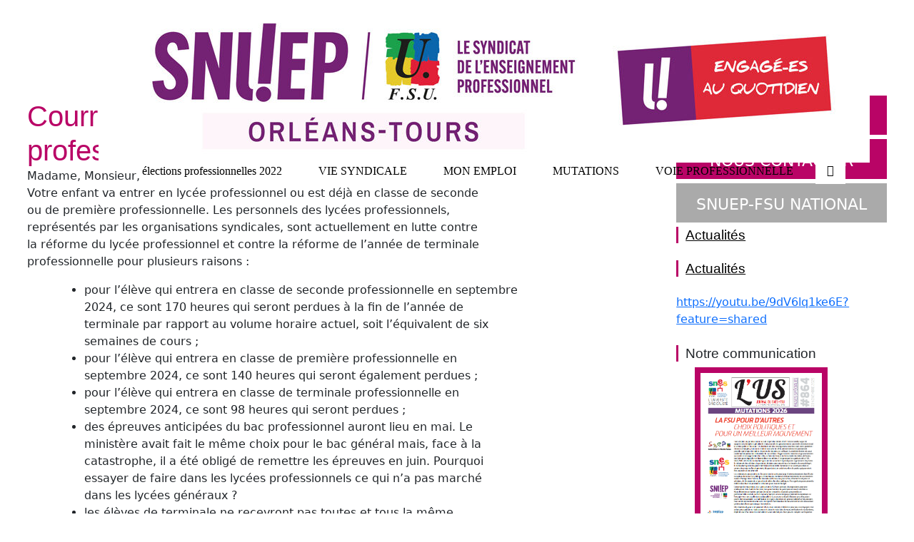

--- FILE ---
content_type: text/css
request_url: https://orleans-tours.snuep.fr/wp-content/themes/snuep-fsu/style.css?ver=6.9
body_size: 10300
content:
/*!
Theme Name: Snuep-fsu
Theme URI: http://pellicam.fr/
Author: Alain Villatte
Author URI: http://pellicam.fr/
Description: Thème du Snuep-fsu
Version: 1.0.0
License: GNU General Public License v2 or later
License URI: LICENSE
Text Domain: snuep-fsu
Tags: custom-background, custom-logo, custom-menu, featured-images, threaded-comments, translation-ready
*/
/*--------------------------------------------------------------
>>> TABLE OF CONTENTS:
----------------------------------------------------------------
# Variables
# Normalize
# Typography
	## Headings
	## Copy
# Elements
	## Lists
	## Tables
# Forms
	## Buttons
	## Fields
# Navigation
	## Links
	## Menus
	## Next & Previous
# Accessibility
# Alignments
# Clearings
# Layout
# Widgets
# Shortcodes
# Content
	## Archives
	## Posts and pages
	## Comments
# Blocks
# Media
	## Captions
	## Galleries
--------------------------------------------------------------*/
/*--------------------------------------------------------------
# Normalize
--------------------------------------------------------------*/
/*! normalize.css v8.0.0 | MIT License | github.com/necolas/normalize.css */
/* Document
	 ========================================================================== */
/**
 * 1. Correct the line height in all browsers.
 * 2. Prevent adjustments of font size after orientation changes in iOS.
 */
html {
  line-height: 1.15;
  /* 1 */
  -webkit-text-size-adjust: 100%;
  /* 2 */
}
/* Sections
	 ========================================================================== */
/**
 * Remove the margin in all browsers.
 */
body {
  margin: 0;
}
/**
 * Correct the font size and margin on `h1` elements within `section` and
 * `article` contexts in Chrome, Firefox, and Safari.
 */
h1 {
  font-size: 2em;
  margin: 0.67em 0;
}
/* Grouping content
	 ========================================================================== */
/**
 * 1. Add the correct box sizing in Firefox.
 * 2. Show the overflow in Edge and IE.
 */
hr {
  box-sizing: content-box;
  /* 1 */
  height: 0;
  /* 1 */
  overflow: visible;
  /* 2 */
}
/**
 * 1. Correct the inheritance and scaling of font size in all browsers.
 * 2. Correct the odd `em` font sizing in all browsers.
 */
pre {
  font-family: monospace, monospace;
  /* 1 */
  font-size: 1em;
  /* 2 */
}
/* Text-level semantics
	 ========================================================================== */
/**
 * Remove the gray background on active links in IE 10.
 */
a {
  background-color: transparent;
}
/**
 * 1. Remove the bottom border in Chrome 57-
 * 2. Add the correct text decoration in Chrome, Edge, IE, Opera, and Safari.
 */
abbr[title] {
  border-bottom: none;
  /* 1 */
  text-decoration: underline;
  /* 2 */
  text-decoration: underline dotted;
  /* 2 */
}
/**
 * Add the correct font weight in Chrome, Edge, and Safari.
 */
b,
strong {
  font-weight: bolder;
}
/**
 * 1. Correct the inheritance and scaling of font size in all browsers.
 * 2. Correct the odd `em` font sizing in all browsers.
 */
code,
kbd,
samp {
  font-family: monospace, monospace;
  /* 1 */
  font-size: 1em;
  /* 2 */
}
/**
 * Add the correct font size in all browsers.
 */
small {
  font-size: 80%;
}
/**
 * Prevent `sub` and `sup` elements from affecting the line height in
 * all browsers.
 */
sub,
sup {
  font-size: 75%;
  line-height: 0;
  position: relative;
  vertical-align: baseline;
}
sub {
  bottom: -0.25em;
}
sup {
  top: -0.5em;
}
/* Embedded content
	 ========================================================================== */
/**
 * Remove the border on images inside links in IE 10.
 */
img {
  border-style: none;
}
/* Forms
	 ========================================================================== */
/**
 * 1. Change the font styles in all browsers.
 * 2. Remove the margin in Firefox and Safari.
 */
button,
input,
optgroup,
select,
textarea {
  font-family: inherit;
  /* 1 */
  font-size: 100%;
  /* 1 */
  line-height: 1.15;
  /* 1 */
  margin: 0;
  /* 2 */
}
/**
 * Show the overflow in IE.
 * 1. Show the overflow in Edge.
 */
button,
input {
  /* 1 */
  overflow: visible;
}
/**
 * Remove the inheritance of text transform in Edge, Firefox, and IE.
 * 1. Remove the inheritance of text transform in Firefox.
 */
button,
select {
  /* 1 */
  text-transform: none;
}
/**
 * Correct the inability to style clickable types in iOS and Safari.
 */
button,
[type="button"],
[type="reset"],
[type="submit"] {
  -webkit-appearance: button;
}
/**
 * Remove the inner border and padding in Firefox.
 */
button::-moz-focus-inner,
[type="button"]::-moz-focus-inner,
[type="reset"]::-moz-focus-inner,
[type="submit"]::-moz-focus-inner {
  border-style: none;
  padding: 0;
}
/**
 * Restore the focus styles unset by the previous rule.
 */
button:-moz-focusring,
[type="button"]:-moz-focusring,
[type="reset"]:-moz-focusring,
[type="submit"]:-moz-focusring {
  outline: 1px dotted ButtonText;
}
/**
 * Correct the padding in Firefox.
 */
fieldset {
  padding: 0.35em 0.75em 0.625em;
}
/**
 * 1. Correct the text wrapping in Edge and IE.
 * 2. Correct the color inheritance from `fieldset` elements in IE.
 * 3. Remove the padding so developers are not caught out when they zero out
 *		`fieldset` elements in all browsers.
 */
legend {
  box-sizing: border-box;
  /* 1 */
  color: inherit;
  /* 2 */
  display: table;
  /* 1 */
  max-width: 100%;
  /* 1 */
  padding: 0;
  /* 3 */
  white-space: normal;
  /* 1 */
}
/**
 * Add the correct vertical alignment in Chrome, Firefox, and Opera.
 */
progress {
  vertical-align: baseline;
}
/**
 * Remove the default vertical scrollbar in IE 10+.
 */
textarea {
  overflow: auto;
}
/**
 * 1. Add the correct box sizing in IE 10.
 * 2. Remove the padding in IE 10.
 */
[type="checkbox"],
[type="radio"] {
  box-sizing: border-box;
  /* 1 */
  padding: 0;
  /* 2 */
}
/**
 * Correct the cursor style of increment and decrement buttons in Chrome.
 */
[type="number"]::-webkit-inner-spin-button,
[type="number"]::-webkit-outer-spin-button {
  height: auto;
}
/**
 * 1. Correct the odd appearance in Chrome and Safari.
 * 2. Correct the outline style in Safari.
 */
[type="search"] {
  -webkit-appearance: textfield;
  /* 1 */
  outline-offset: -2px;
  /* 2 */
}
/**
 * Remove the inner padding in Chrome and Safari on macOS.
 */
[type="search"]::-webkit-search-decoration {
  -webkit-appearance: none;
}
/**
 * 1. Correct the inability to style clickable types in iOS and Safari.
 * 2. Change font properties to `inherit` in Safari.
 */
::-webkit-file-upload-button {
  -webkit-appearance: button;
  /* 1 */
  font: inherit;
  /* 2 */
}
/* Interactive
	 ========================================================================== */
/*
 * Add the correct display in Edge, IE 10+, and Firefox.
 */
details {
  display: block;
}
/*
 * Add the correct display in all browsers.
 */
summary {
  display: list-item;
}
/* Misc
	 ========================================================================== */
/**
 * Add the correct display in IE 10+.
 */
template {
  display: none;
}
/**
 * Add the correct display in IE 10.
 */
[hidden] {
  display: none;
}
/*--------------------------------------------------------------
# Typography
--------------------------------------------------------------*/
/*
 * Fonte poppins
 */
@font-face {
  font-family: 'poppinsregular';
  src: url('./fonts/poppins-regular-webfont.woff2') format('woff2'), url('./fonts/poppins-regular-webfont.woff') format('woff');
  font-weight: normal;
  font-style: normal;
}
@font-face {
  font-family: 'poppinssemibold';
  src: url('./fonts/poppins-semibold-webfont.woff2') format('woff2'), url('./fonts/poppins-semibold-webfont.woff') format('woff');
  font-weight: normal;
  font-style: normal;
}
/*
 * Fonte Playfair Display
 */
@font-face {
  font-family: 'playfair_display_italic';
  src: url('./fonts/playfairdisplay-italic-webfont.woff2') format('woff2'), url('./fonts/playfairdisplay-italic-webfont.woff') format('woff');
  font-weight: normal;
  font-style: normal;
}
/*
 * Fonte icone personalisée
 */
@font-face {
  font-family: "snuep-icons";
  src: url("./fonts/snuep-icons.eot?d4d81e595387447ee54b4cf4e750230d?#iefix") format("embedded-opentype"), url("./fonts/snuep-icons.woff2?d4d81e595387447ee54b4cf4e750230d") format("woff2"), url("./fonts/snuep-icons.woff?d4d81e595387447ee54b4cf4e750230d") format("woff"), url("./fonts/snuep-icons.ttf?d4d81e595387447ee54b4cf4e750230d") format("truetype");
}
[class^="icon-"]:before,
[class*=" icon-"]:before {
  font-family: snuep-icons !important;
  font-style: normal;
  font-weight: normal !important;
  font-variant: normal;
  text-transform: none;
  line-height: 1;
  -webkit-font-smoothing: antialiased;
  -moz-osx-font-smoothing: grayscale;
}
.icon-arrow_circle:before {
  content: "\f101";
}
.icon-arrow_left:before {
  content: "\f102";
}
.icon-arrow_right:before {
  content: "\f103";
}
.icon-facebook:before {
  content: "\f104";
}
.icon-locate:before {
  content: "\f105";
}
.icon-loupe:before {
  content: "\f106";
}
.icon-mail:before {
  content: "\f107";
}
.icon-phone:before {
  content: "\f108";
}
.icon-twitter:before {
  content: "\f109";
}
.icon-youtube:before {
  content: "\f10a";
}
body,
button,
input,
select,
optgroup,
textarea {
  color: #404040;
  font-family: poppinsregular, sans-serif;
  font-size: 16px;
  font-size: 1rem;
  line-height: 1.5;
}
h1,
h2,
h3,
h4,
h5,
h6 {
  font-family: poppinssemibold, sans-serif;
  clear: both;
}
p {
  margin-bottom: 1.5em;
}
dfn,
cite,
em,
i {
  font-style: italic;
}
blockquote {
  margin: 0 1.5em;
}
address {
  margin: 0 0 1.5em;
}
pre {
  background: #eee;
  font-family: "Courier 10 Pitch", Courier, monospace;
  font-size: 15px;
  font-size: 0.9375rem;
  line-height: 1.6;
  margin-bottom: 1.6em;
  max-width: 100%;
  overflow: auto;
  padding: 1.6em;
}
code,
kbd,
tt,
var {
  font-family: Monaco, Consolas, "Andale Mono", "DejaVu Sans Mono", monospace;
  font-size: 15px;
  font-size: 0.9375rem;
}
abbr,
acronym {
  border-bottom: 1px dotted #666;
  cursor: help;
}
mark,
ins {
  background: #fff9c0;
  text-decoration: none;
}
big {
  font-size: 125%;
}
/*--------------------------------------------------------------
# Elements
--------------------------------------------------------------*/
html {
  box-sizing: border-box;
}
*,
*:before,
*:after {
  /* Inherit box-sizing to make it easier to change the property for components that leverage other behavior; see https://css-tricks.com/inheriting-box-sizing-probably-slightly-better-best-practice/ */
  box-sizing: inherit;
}
body {
  background: #fff;
  /* Fallback for when there is no custom background color defined. */
}
hr {
  background-color: #ccc;
  border: 0;
  height: 1px;
  margin-bottom: 1.5em;
}
ul,
ol {
  margin: 0 0 1.5em 3em;
}
ul {
  list-style: disc;
}
ol {
  list-style: decimal;
}
li > ul,
li > ol {
  margin-bottom: 0;
  margin-left: 1.5em;
}
dt {
  font-weight: bold;
}
dd {
  margin: 0 1.5em 1.5em;
}
img {
  height: auto;
  /* Make sure images are scaled correctly. */
  max-width: 100%;
  /* Adhere to container width. */
}
figure {
  margin: 1em 0;
  /* Extra wide images within figure tags don't overflow the content area. */
}
table {
  margin: 0 0 1.5em;
  width: 100%;
}
.line-center-green {
  position: absolute;
  top: 80px;
  left: 0;
  width: 100%;
  height: 2px;
  background-image: linear-gradient(to right, transparent 45%, #b90466 45%, #b90466 55%, transparent 55%);
  background-size: 100% 100%;
}
@media only screen and (max-width: 599px) {
  .line-center-green {
    display: none;
  }
}
.line-left-violet {
  left: 0;
  width: 100%;
  height: 2px;
  background-image: linear-gradient(to right, #b90466 0%, #b90466 5vw, transparent 5vw);
  background-size: 100% 100%;
}
.line-center-violet {
  position: absolute;
  top: 80px;
  left: 0;
  width: 100%;
  height: 2px;
  background-image: linear-gradient(to right, transparent 45%, #b90466 45%, #b90466 55%, transparent 55%);
  background-size: 100% 100%;
}
.line-left-blanc {
  left: 0;
  width: 100%;
  height: 2px;
  background-image: linear-gradient(to right, #ffffff 0%, #ffffff 5vw, transparent 5vw);
  background-size: 100% 100%;
}
/*--------------------------------------------------------------
# Forms
--------------------------------------------------------------*/
button,
input[type="button"],
input[type="reset"],
input[type="submit"] {
  background-color: #b90466;
  border: none;
  color: #ffffff;
  font-family: poppinssemibold;
  font-size: 1em;
  line-height: 1;
  padding: 0.6em 1em 0.4em;
  text-align: center;
  text-decoration: none;
  text-transform: uppercase;
  cursor: pointer;
}
button:hover,
input[type="button"]:hover,
input[type="reset"]:hover,
input[type="submit"]:hover {
  border-color: #ccc #bbb #aaa;
}
button:active,
button:focus,
input[type="button"]:active,
input[type="button"]:focus,
input[type="reset"]:active,
input[type="reset"]:focus,
input[type="submit"]:active,
input[type="submit"]:focus {
  border-color: #aaa #bbb #bbb;
}
input[type="text"],
input[type="email"],
input[type="url"],
input[type="password"],
input[type="search"],
input[type="number"],
input[type="tel"],
input[type="range"],
input[type="date"],
input[type="month"],
input[type="week"],
input[type="time"],
input[type="datetime"],
input[type="datetime-local"],
input[type="color"],
textarea {
  color: #666;
  border: 1px solid #ccc;
  border-radius: 3px;
  padding: 3px;
}
@media only screen and (max-width: 599px) {
  input[type="text"],
  input[type="email"],
  input[type="url"],
  input[type="password"],
  input[type="search"],
  input[type="number"],
  input[type="tel"],
  input[type="range"],
  input[type="date"],
  input[type="month"],
  input[type="week"],
  input[type="time"],
  input[type="datetime"],
  input[type="datetime-local"],
  input[type="color"],
  textarea {
    width: 95vw;
  }
}
input[type="text"]:focus,
input[type="email"]:focus,
input[type="url"]:focus,
input[type="password"]:focus,
input[type="search"]:focus,
input[type="number"]:focus,
input[type="tel"]:focus,
input[type="range"]:focus,
input[type="date"]:focus,
input[type="month"]:focus,
input[type="week"]:focus,
input[type="time"]:focus,
input[type="datetime"]:focus,
input[type="datetime-local"]:focus,
input[type="color"]:focus,
textarea:focus {
  color: #111;
}
select {
  border: 1px solid #ccc;
}
textarea {
  width: 100%;
}
/*--------------------------------------------------------------
# Navigation
--------------------------------------------------------------*/
/*--------------------------------------------------------------
## Links
--------------------------------------------------------------*/
a {
  color: #b90466;
  text-decoration: none;
}
a:visited {
  color: #b90466;
}
a:hover,
a:focus,
a:active {
  color: midnightblue;
}
a:focus {
  outline: thin dotted;
}
a:hover,
a:active {
  outline: 0;
}
/*--------------------------------------------------------------
## Menus
--------------------------------------------------------------*/
/** === Main menu === */
#navigation {
  display: inline-block;
  /*	@media @xs-only {
		display: block;
	}*/
}
#navigation button {
  background-color: #ffffff;
  color: #000000;
}
.main-navigation {
  display: inline-block;
  margin-left: 8vw;
  /*	@media @xs-only {
		margin-left: 0;
		float: left;
	}*/
}
@media only screen and (min-width: 1030px) and (max-width: 1289px) {
  .main-navigation {
    margin-left: 0;
  }
}
@media only screen and (min-width: 600px) and (max-width: 1029px) {
  .main-navigation {
    margin-left: 0;
  }
}
.main-navigation button span::before {
  font-family: dashicons !important;
  content: "\f228";
}
.main-navigation li {
  float: left;
  position: relative;
  padding: 0 2vw 2vh 2vw;
  /*		@media @xs-only {
			clear: both;
			padding:6vw 2vw;
			border-bottom: 1px @Noir solid;
			width: 100%;
			text-align: left;
		}*/
}
@media only screen and (max-width: 599px) {
}
.main-navigation ul {
  display: none;
  list-style: none;
  margin: 0;
  padding-left: 0;
}
.main-navigation ul ul {
  box-shadow: 4px 4px 3px rgba(0, 0, 0, 0.4);
  float: left;
  position: absolute;
  top: 100%;
  left: -999em;
  z-index: 99999;
  background-color: #ffffff;
}
@media only screen and (min-width: 600px) and (max-width: 1029px) {
  .main-navigation ul ul {
    width: 40vw;
  }
}
.main-navigation ul ul li {
  padding: 0.5vw 2vw 0.5vw 1vw;
  white-space: nowrap;
  text-align: left;
  width: 100%;
  margin-right: 5vw;
}
.main-navigation ul ul li:hover > ul,
.main-navigation ul ul li.focus > ul {
  left: 100%;
}
.main-navigation ul ul ul {
  left: -999em;
  top: 0;
}
.main-navigation a {
  font-family: 'poppinssemibold';
  display: block;
  text-decoration: none;
  color: #000000;
}
.main-navigation.toggled > button span::before {
  font-family: dashicons !important;
  content: "\f335";
}
.main-navigation .menu-return {
  display: none;
  /*			@media @xs-only {
				display: block;
				text-align: right;
				font-size: 2em;
				border-bottom:0px;
			}*/
}
.main-navigation ul ul .menu-item-has-children > a::after {
  font-family: dashicons !important;
  content: "\f345";
  font-size: 1.1em;
  vertical-align: bottom;
  text-align: right;
  float: right;
}
.main-navigation ul ul a {
  width: 100%;
}
.main-navigation ul li:hover > ul,
.main-navigation ul li.focus > ul {
  left: auto;
}
.main-navigation .last-menu:hover > ul,
.main-navigation .last-menu.focus > ul {
  left: -100px;
}
@media only screen and (max-width: 599px) {
  .main-navigation .last-menu:hover > ul,
  .main-navigation .last-menu.focus > ul {
    left: 0;
  }
}
/*
	Menu de recherche.
 */
.research-navigation {
  display: inline-block;
  top: -22px;
  position: relative;
  /*@media @xs-only {
			display: block;
			position:absolute;
			top: 78px;
			right: 20px;
		}*/
}
@media only screen and (min-width: 600px) and (max-width: 1029px) {
  .research-navigation {
    top: 0px;
    left: 35vw;
  }
}
.research-navigation button span::before {
  font-family: snuep-icons !important;
  content: "\f106";
}
.research-navigation ul {
  display: none;
  position: absolute;
  z-index: 9999;
  list-style: none;
  left: -440px;
  background-color: #ffffff;
  box-shadow: 4px 4px 3px rgba(0, 0, 0, 0.4);
  margin-left: 0px;
  padding-left: 15px;
}
@media only screen and (max-width: 599px) {
  .research-navigation ul {
    left: -250px;
  }
}
.research-navigation .search-field {
  width: 300px;
}
@media only screen and (max-width: 599px) {
  .research-navigation .search-field {
    display: block;
    margin: 10px 0;
  }
}
.research-navigation.toggled > button span::before {
  font-family: dashicons !important;
  content: "\f335";
}
.research-navigation .menu-item {
  padding: 1vw 1vw 1vw 0;
  width: 460px;
}
@media only screen and (max-width: 599px) {
  .research-navigation .menu-item {
    width: 315px;
  }
}
.research-navigation .search-submit {
  margin-left: 5px;
}
@media only screen and (max-width: 599px) {
  .research-navigation .search-submit {
    margin: 10px 0px 10px 5px;
  }
}
@media only screen and (max-width: 599px) {
  body.is-mobile .research-navigation {
    display: block;
    float: right;
    margin-top: 8px;
  }
}
@media only screen and (min-width: 600px) and (max-width: 1029px) {
  body.is-mobile .research-navigation {
    top: 0px;
    left: 35vw;
  }
}
@media only screen and (min-width: 1030px) and (max-width: 1289px) {
  body.is-mobile .research-navigation {
    top: 0px;
    left: 35vw;
  }
}
/*
	Menu mobile.
*/
/*	.menu-toggle,
	.main-navigation.toggled ul {
		display: block;
	}

	.research-navigation.toggled ul {
		display: block;
	}

	@media screen and (min-width: 37.5em) {
		.menu-toggle {
			display: none;
		}
		.main-navigation ul {
			display: block;
		}


	}*/
.research-navigation.toggled ul {
  display: block;
}
.menu-toggle {
  display: none;
}
.main-navigation ul {
  display: block;
}
body.is-mobile {
  /*	@media only screen and (max-width: @screen-md-max) {

		@leftPos: 400px;
		@menuWidth: 80vw;



		#site-navigation {

			.menu-principal-container {
				position: relative;
				left:-@leftPos;
				transform: translateX(0) ;
				transition: 0.45s;
				z-index:9999;

			}

			&.toggled {
				.menu-principal-container {
					transform: translateX(@leftPos) ;

				}
			}

			ul {
				display: block;
				width: @menuWidth;
				list-style: none;
				background-color: @blanc;
				box-shadow: 4px 4px 3px rgba(0, 0, 0, 0.4);
			}

			li {
				clear: both;
				padding:6vw 2vw;
				width: 100%;
				text-align: left;
				position:static;

				&:not(:last-child) {
					border-bottom: 1px @Noir solid;
				}
			}

			.menu-item-has-children {

				.sub-menu {
					position: absolute;
					top: 0;
					left: -@leftPos;
					visibility: hidden;
					transition: 0.45s;
				}

				&.focus {

					> .sub-menu {
						transform: translateX(@leftPos);
						visibility: visible;
					}
				}
			}

			.menu-return {
				display: block;

				a::before {
					font-family: dashicons !important;
					content: "\f341";
					font-size:1.1em;
					vertical-align: bottom;
					padding-right:8px;
				}
			}
		}
	}*/
}
body.is-mobile .menu-toggle,
body.is-mobile .main-navigation.toggled ul {
  display: block;
}
body.is-mobile #navigation {
  display: block;
}
@media only screen and (max-width: 599px) {
  body.is-mobile #navigation button {
    font-size: 1.6em;
  }
}
@media only screen and (min-width: 600px) and (max-width: 1029px) {
  body.is-mobile #navigation button {
    font-size: 1.8em;
  }
}
@media only screen and (min-width: 1030px) and (max-width: 1289px) {
  body.is-mobile #navigation button {
    font-size: 2.4em;
  }
}
body.is-mobile .main-navigation {
  margin-left: 0;
  float: left;
  margin-top: -15px;
}
body.is-mobile .main-navigation ul {
  z-index: 9999;
  position: absolute;
  padding: 2vw;
  background-color: #ffffff;
  box-shadow: 4px 4px 3px rgba(0, 0, 0, 0.4);
}
body.is-mobile #site-navigation .menu-principal-container {
  position: relative;
  transform: translateX(0);
  transition: 0.45s;
  z-index: 9999;
}
@media only screen and (max-width: 599px) {
  body.is-mobile #site-navigation .menu-principal-container {
    left: -400px;
  }
}
@media only screen and (min-width: 600px) and (max-width: 1029px) {
  body.is-mobile #site-navigation .menu-principal-container {
    left: -600px;
  }
}
@media only screen and (min-width: 1030px) and (max-width: 1289px) {
  body.is-mobile #site-navigation .menu-principal-container {
    left: -600px;
  }
}
@media only screen and (max-width: 599px) {
  body.is-mobile #site-navigation.toggled .menu-principal-container {
    transform: translateX(400px);
  }
}
@media only screen and (min-width: 600px) and (max-width: 1029px) {
  body.is-mobile #site-navigation.toggled .menu-principal-container {
    transform: translateX(600px);
  }
}
@media only screen and (min-width: 1030px) and (max-width: 1289px) {
  body.is-mobile #site-navigation.toggled .menu-principal-container {
    transform: translateX(600px);
  }
}
body.is-mobile #site-navigation ul {
  display: block;
  list-style: none;
  background-color: #ffffff;
  box-shadow: 4px 4px 3px rgba(0, 0, 0, 0.4);
}
@media only screen and (max-width: 599px) {
  body.is-mobile #site-navigation ul {
    width: 80vw;
  }
}
@media only screen and (min-width: 600px) and (max-width: 1029px) {
  body.is-mobile #site-navigation ul {
    width: 40vw;
  }
}
@media only screen and (min-width: 1030px) and (max-width: 1289px) {
  body.is-mobile #site-navigation ul {
    width: 40vw;
  }
}
body.is-mobile #site-navigation li {
  clear: both;
  padding: 3vw 2vw;
  width: 100%;
  text-align: left;
  position: static;
}
body.is-mobile #site-navigation li:not(:last-child) {
  border-bottom: 1px #000000 solid;
}
body.is-mobile #site-navigation .menu-item-has-children > a::after {
  font-family: dashicons !important;
  content: "\f345";
  font-size: 1.1em;
  vertical-align: bottom;
  text-align: right;
  float: right;
}
body.is-mobile #site-navigation .menu-item-has-children .sub-menu {
  position: absolute;
  top: 0;
  visibility: hidden;
  transition: 0.45s;
}
@media only screen and (max-width: 599px) {
  body.is-mobile #site-navigation .menu-item-has-children .sub-menu {
    left: -400px;
  }
}
@media only screen and (min-width: 600px) and (max-width: 1029px) {
  body.is-mobile #site-navigation .menu-item-has-children .sub-menu {
    left: -600px;
  }
}
@media only screen and (min-width: 1030px) and (max-width: 1289px) {
  body.is-mobile #site-navigation .menu-item-has-children .sub-menu {
    left: -600px;
  }
}
body.is-mobile #site-navigation .menu-item-has-children.focus > .sub-menu {
  visibility: visible;
}
@media only screen and (max-width: 599px) {
  body.is-mobile #site-navigation .menu-item-has-children.focus > .sub-menu {
    transform: translateX(400px);
  }
}
@media only screen and (min-width: 600px) and (max-width: 1029px) {
  body.is-mobile #site-navigation .menu-item-has-children.focus > .sub-menu {
    transform: translateX(600px);
  }
}
@media only screen and (min-width: 1030px) and (max-width: 1289px) {
  body.is-mobile #site-navigation .menu-item-has-children.focus > .sub-menu {
    transform: translateX(600px);
  }
}
body.is-mobile #site-navigation .menu-return {
  display: block;
}
body.is-mobile #site-navigation .menu-return a::before {
  font-family: dashicons !important;
  content: "\f341";
  font-size: 1.1em;
  vertical-align: bottom;
  padding-right: 8px;
}
/*
.hide{

	@media @xs-only {
		display: none !important;
	}

}*/
/** === Social menu === */
/** === Footer menu === */
/*--------------------------------------------------------------
## Next / Previous
--------------------------------------------------------------*/
.site-main .comment-navigation,
.site-main .posts-navigation,
.site-main .post-navigation {
  margin: 0 0 1.5em;
  overflow: hidden;
}
.comment-navigation .nav-previous,
.posts-navigation .nav-previous,
.post-navigation .nav-previous {
  float: left;
  width: 50%;
}
.comment-navigation .nav-next,
.posts-navigation .nav-next,
.post-navigation .nav-next {
  float: right;
  text-align: right;
  width: 50%;
}
.pagination {
  text-align: center;
  margin: 20px 0 40px 0;
}
.pagination .page-numbers {
  background-color: #aaaaaa;
  margin: 10px;
  padding: 10px;
}
.pagination .prev,
.pagination .next {
  background-color: #b90466;
  color: #ffffff;
  margin: 10px;
  padding: 10px;
}
/*--------------------------------------------------------------
# Accessibility
--------------------------------------------------------------*/
/* Text meant only for screen readers. */
.screen-reader-text {
  border: 0;
  clip: rect(1px, 1px, 1px, 1px);
  clip-path: inset(50%);
  height: 1px;
  margin: -1px;
  overflow: hidden;
  padding: 0;
  position: absolute !important;
  width: 1px;
  word-wrap: normal !important;
  /* Many screen reader and browser combinations announce broken words as they would appear visually. */
}
.screen-reader-text:focus {
  background-color: #f1f1f1;
  border-radius: 3px;
  box-shadow: 0 0 2px 2px rgba(0, 0, 0, 0.6);
  clip: auto !important;
  clip-path: none;
  color: #21759b;
  display: block;
  font-size: 14px;
  font-size: 0.875rem;
  font-weight: bold;
  height: auto;
  left: 5px;
  line-height: normal;
  padding: 15px 23px 14px;
  text-decoration: none;
  top: 5px;
  width: auto;
  z-index: 100000;
  /* Above WP toolbar. */
}
/* Do not show the outline on the skip link target. */
#content[tabindex="-1"]:focus {
  outline: 0;
}
/*--------------------------------------------------------------
# Alignments
--------------------------------------------------------------*/
.alignleft {
  display: inline;
  float: left;
  margin-right: 1.5em;
}
.alignright {
  display: inline;
  float: right;
  margin-left: 1.5em;
}
.aligncenter {
  clear: both;
  display: block;
  margin-left: auto;
  margin-right: auto;
}
/*--------------------------------------------------------------
# Clearings
--------------------------------------------------------------*/
.clear:before,
.clear:after,
.entry-content:before,
.entry-content:after,
.comment-content:before,
.comment-content:after,
.site-header:before,
.site-header:after,
.site-content:before,
.site-content:after,
.site-footer:before,
.site-footer:after {
  content: "";
  display: table;
  table-layout: fixed;
}
.clear:after,
.entry-content:after,
.comment-content:after,
.site-header:after,
.site-content:after,
.site-footer:after {
  clear: both;
}
/*--------------------------------------------------------------
# Widgets
--------------------------------------------------------------*/
.widget_subcategory .level2 {
  margin: 0;
  padding: 0;
}
.widget_subcategory .level2 li {
  list-style: none;
  padding: 4px 0;
}
.widget_subcategory .level2 a,
.widget_subcategory .level2 a:link,
.widget_subcategory .level2 a:visited {
  color: #000000;
}
.widget_subcategory .level3 {
  margin: 0 0 0 15px;
  padding: 0;
}
.widget_subcategory .level3 li {
  list-style: disc;
  padding: 4px 0 4px 10px;
  color: #aaaaaa;
}
.widget_subcategory .level3 a,
.widget_subcategory .level3 a:link,
.widget_subcategory .level3 a:visited {
  color: #aaaaaa;
}
.widget_subcategory .menu-accordion {
  list-style: none;
  perspective: 900;
  padding: 0;
  margin: 0;
}
.widget_subcategory .menu-accordion .item-accordion {
  position: relative;
  padding: 0;
  margin: 0;
  padding-bottom: 4px;
  padding-top: 18px;
}
.widget_subcategory .menu-accordion .item-accordion:nth-of-type(1) {
  animation-delay: 0.5s;
}
.widget_subcategory .menu-accordion .item-accordion:nth-of-type(2) {
  animation-delay: 0.75s;
}
.widget_subcategory .menu-accordion .item-accordion:nth-of-type(3) {
  animation-delay: 1s;
}
.widget_subcategory .menu-accordion .item-accordion:last-of-type {
  padding-bottom: 0;
}
.widget_subcategory .menu-accordion .item-accordion i {
  position: absolute;
  transform: translate(-6px, 0);
  margin-top: 8px;
  right: 0;
}
.widget_subcategory .menu-accordion .item-accordion i:before,
.widget_subcategory .menu-accordion .item-accordion i:after {
  content: "";
  position: absolute;
  background-color: #de2a47;
  width: 3px;
  height: 9px;
}
.widget_subcategory .menu-accordion .item-accordion i:before {
  transform: translate(-2px, 0) rotate(45deg);
}
.widget_subcategory .menu-accordion .item-accordion i:after {
  transform: translate(2px, 0) rotate(-45deg);
}
.widget_subcategory .menu-accordion .item-accordion input[type=checkbox] {
  position: absolute;
  cursor: pointer;
  width: 20%;
  height: 100%;
  right: -5px;
  z-index: 1;
  opacity: 0;
}
.widget_subcategory .menu-accordion .item-accordion input[type=checkbox] ~ ul {
  display: block;
}
.widget_subcategory .menu-accordion .item-accordion input[type=checkbox]:checked ~ ul {
  margin-top: 0;
  max-height: 0;
  opacity: 0;
  transform: translate(0, 50%);
  display: none;
}
.widget_subcategory .menu-accordion .item-accordion input[type=checkbox]:checked ~ i:before {
  transform: translate(2px, 0) rotate(45deg);
}
.widget_subcategory .menu-accordion .item-accordion input[type=checkbox]:checked ~ i:after {
  transform: translate(-2px, 0) rotate(-45deg);
}
.widget_subcategory .transition,
.widget_subcategory .widget_subcategory .menu-accordion .item-accordion i:before,
.widget_subcategory .widget_subcategory .menu-accordion .item-accordion i:after {
  transition: all 0.25s ease-in-out;
}
.widget_subcategory .flipIn,
.widget_subcategory .widget_subcategory .menu-accordion .item-accordion {
  animation: flipdown 0.5s ease both;
}
.widget_subcategory .no-select {
  -webkit-tap-highlight-color: rgba(0, 0, 0, 0);
  -webkit-touch-callout: none;
  -webkit-user-select: none;
  -khtml-user-select: none;
  -moz-user-select: none;
  -ms-user-select: none;
  user-select: none;
}
@keyframes flipdown {
  0% {
    opacity: 0;
    transform-origin: top center;
    transform: rotateX(-90deg);
  }
  5% {
    opacity: 1;
  }
  80% {
    transform: rotateX(8deg);
  }
  83% {
    transform: rotateX(6deg);
  }
  92% {
    transform: rotateX(-3deg);
  }
  100% {
    transform-origin: top center;
    transform: rotateX(0deg);
  }
}
.widget {
  margin: 0 0 1.5em;
  /* Make sure select elements fit in widgets. */
}
.widget .link_block {
  position: relative;
  text-align: center;
}
.widget .line-center-violet {
  top: 25px;
}
.widget .widget-title a {
  color: #000000;
}
@media only screen and (min-width: 600px) and (max-width: 1029px) {
  .widget div {
    text-align: center;
  }
}
@media only screen and (min-width: 600px) and (max-width: 1029px) {
  .widget > iframe {
    margin-left: 15%;
  }
}
.widget select {
  max-width: 100%;
}
.widget_slider .slider img {
  object-fit: cover;
  height: 100%;
  width: auto;
  max-height: 300px;
  padding: 8px;
  margin-left: 10%;
  background-color: #b90466;
}
@media only screen and (min-width: 1030px) and (max-width: 1289px) {
  .widget_slider .slider img {
    max-height: 250px;
  }
}
.widget_slider .slick-dots li button:before {
  font-size: 12px;
  color: #b90466;
}
.widget_slider .slick-dots li.slick-active button::before {
  color: #b90466;
}
/*--------------------------------------------------------------
# Shortcodes
--------------------------------------------------------------*/
/* Slider */
.slick-slider
{
    position: relative;

    display: block;
    box-sizing: border-box;

    -webkit-user-select: none;
       -moz-user-select: none;
        -ms-user-select: none;
            user-select: none;

    -webkit-touch-callout: none;
    -khtml-user-select: none;
    -ms-touch-action: pan-y;
        touch-action: pan-y;
    -webkit-tap-highlight-color: transparent;
}

.slick-list
{
    position: relative;

    display: block;
    overflow: hidden;

    margin: 0;
    padding: 0;
}
.slick-list:focus
{
    outline: none;
}
.slick-list.dragging
{
    cursor: pointer;
    cursor: hand;
}

.slick-slider .slick-track,
.slick-slider .slick-list
{
    -webkit-transform: translate3d(0, 0, 0);
       -moz-transform: translate3d(0, 0, 0);
        -ms-transform: translate3d(0, 0, 0);
         -o-transform: translate3d(0, 0, 0);
            transform: translate3d(0, 0, 0);
}

.slick-track
{
    position: relative;
    top: 0;
    left: 0;

    display: block;
    margin-left: auto;
    margin-right: auto;
}
.slick-track:before,
.slick-track:after
{
    display: table;

    content: '';
}
.slick-track:after
{
    clear: both;
}
.slick-loading .slick-track
{
    visibility: hidden;
}

.slick-slide
{
    display: none;
    float: left;

    height: 100%;
    min-height: 1px;
}
[dir='rtl'] .slick-slide
{
    float: right;
}
.slick-slide img
{
    display: block;
}
.slick-slide.slick-loading img
{
    display: none;
}
.slick-slide.dragging img
{
    pointer-events: none;
}
.slick-initialized .slick-slide
{
    display: block;
}
.slick-loading .slick-slide
{
    visibility: hidden;
}
.slick-vertical .slick-slide
{
    display: block;

    height: auto;

    border: 1px solid transparent;
}
.slick-arrow.slick-hidden {
    display: none;
}

@charset 'UTF-8';
/* Slider */
.slick-loading .slick-list
{
    background: #fff url('./ajax-loader.gif') center center no-repeat;
}

/* Icons */
@font-face
{
    font-family: 'slick';
    font-weight: normal;
    font-style: normal;

    src: url('./fonts/slick.eot');
    src: url('./fonts/slick.eot?#iefix') format('embedded-opentype'), url('./fonts/slick.woff') format('woff'), url('./fonts/slick.ttf') format('truetype'), url('./fonts/slick.svg#slick') format('svg');
}
/* Arrows */
.slick-prev,
.slick-next
{
    font-size: 0;
    line-height: 0;

    position: absolute;
    top: 50%;

    display: block;

    width: 20px;
    height: 20px;
    padding: 0;
    -webkit-transform: translate(0, -50%);
    -ms-transform: translate(0, -50%);
    transform: translate(0, -50%);

    cursor: pointer;

    color: transparent;
    border: none;
    outline: none;
    background: transparent;
}
.slick-prev:hover,
.slick-prev:focus,
.slick-next:hover,
.slick-next:focus
{
    color: transparent;
    outline: none;
    background: transparent;
}
.slick-prev:hover:before,
.slick-prev:focus:before,
.slick-next:hover:before,
.slick-next:focus:before
{
    opacity: 1;
}
.slick-prev.slick-disabled:before,
.slick-next.slick-disabled:before
{
    opacity: .25;
}

.slick-prev:before,
.slick-next:before
{
    font-family: 'slick';
    font-size: 20px;
    line-height: 1;

    opacity: .75;
    color: white;

    -webkit-font-smoothing: antialiased;
    -moz-osx-font-smoothing: grayscale;
}

.slick-prev
{
    left: -25px;
}
[dir='rtl'] .slick-prev
{
    right: -25px;
    left: auto;
}
.slick-prev:before
{
    content: '←';
}
[dir='rtl'] .slick-prev:before
{
    content: '→';
}

.slick-next
{
    right: -25px;
}
[dir='rtl'] .slick-next
{
    right: auto;
    left: -25px;
}
.slick-next:before
{
    content: '→';
}
[dir='rtl'] .slick-next:before
{
    content: '←';
}

/* Dots */
.slick-dotted.slick-slider
{
    margin-bottom: 30px;
}

.slick-dots
{
    position: absolute;
    bottom: -25px;

    display: block;

    width: 100%;
    padding: 0;
    margin: 0;

    list-style: none;

    text-align: center;
}
.slick-dots li
{
    position: relative;

    display: inline-block;

    width: 20px;
    height: 20px;
    margin: 0 5px;
    padding: 0;

    cursor: pointer;
}
.slick-dots li button
{
    font-size: 0;
    line-height: 0;

    display: block;

    width: 20px;
    height: 20px;
    padding: 5px;

    cursor: pointer;

    color: transparent;
    border: 0;
    outline: none;
    background: transparent;
}
.slick-dots li button:hover,
.slick-dots li button:focus
{
    outline: none;
}
.slick-dots li button:hover:before,
.slick-dots li button:focus:before
{
    opacity: 1;
}
.slick-dots li button:before
{
    font-family: 'slick';
    font-size: 6px;
    line-height: 20px;

    position: absolute;
    top: 0;
    left: 0;

    width: 20px;
    height: 20px;

    content: '•';
    text-align: center;

    opacity: .25;
    color: black;

    -webkit-font-smoothing: antialiased;
    -moz-osx-font-smoothing: grayscale;
}
.slick-dots li.slick-active button:before
{
    opacity: .75;
    color: black;
}

/*Debut slider*/
.slider.post_slider {
  width: 68vw;
}
@media only screen and (max-width: 1029px) {
  .slider.post_slider {
    width: 100%;
  }
}
.slider.com_slider {
  width: 20vw;
}
@media only screen and (min-width: 600px) and (max-width: 1029px) {
  .slider.com_slider {
    width: 40vw;
    margin-left: 30%;
  }
}
@media only screen and (max-width: 599px) {
  .slider.com_slider {
    width: 80vw;
    margin-left: 10%;
  }
}
.slider .slick-prev:before,
.slider .slick-next:before {
  font-family: snuep-icons !important;
  font-size: 40px;
  position: relative;
  top: 2px;
  left: -1px;
}
@media only screen and (min-width: 1030px) and (max-width: 1289px) {
  .slider .slick-prev:before,
  .slider .slick-next:before {
    font-size: 28px;
  }
}
@media only screen and (min-width: 600px) and (max-width: 1029px) {
  .slider .slick-prev:before,
  .slider .slick-next:before {
    top: -1px;
    left: -3px;
  }
}
.slider .slick-arrow {
  background-color: #ffffff;
  border-radius: 0.4vw;
  width: 2.5vw;
  height: 2.5vw;
}
@media only screen and (min-width: 600px) and (max-width: 1029px) {
  .slider .slick-arrow {
    width: 4vw;
    height: 4vw;
  }
}
@media only screen and (max-width: 599px) {
  .slider .slick-arrow {
    width: 10vw;
    height: 10vw;
  }
}
.slider .slick-prev {
  left: 5px;
  z-index: 99;
}
.slider .slick-prev::before {
  color: #000000;
  content: '\f102';
}
@media only screen and (min-width: 600px) and (max-width: 1029px) {
  .slider .slick-prev::before {
    left: -3px;
  }
}
.slider .slick-next {
  right: 5px;
  z-index: 99;
}
.slider .slick-next::before {
  color: #000000;
  content: '\f103';
}
.slider img {
  object-fit: cover;
  height: 100%;
  width: 100%;
}
.slider .slider-item {
  position: relative;
}
.slider .slider-img-bg {
  height: 25vw;
  overflow: hidden;
}
@media only screen and (min-width: 600px) and (max-width: 1029px) {
  .slider .slider-img-bg {
    height: 40vw;
  }
}
@media only screen and (max-width: 599px) {
  .slider .slider-img-bg {
    height: 60vw;
  }
}
.slider .slider-content-description {
  width: 65%;
  background-color: rgba(185, 4, 102, 0.5);
  color: #ffffff;
  top: 10%;
  left: 8vw;
  position: absolute;
  margin: 20px 5vw;
  text-align: center;
}
@media only screen and (min-width: 1030px) and (max-width: 1289px) {
  .slider .slider-content-description {
    width: 75%;
    top: 6%;
    left: 3vw;
  }
}
@media only screen and (min-width: 600px) and (max-width: 1029px) {
  .slider .slider-content-description {
    width: 85%;
    top: -5vw;
    left: 0.1vw;
  }
}
@media only screen and (max-width: 599px) {
  .slider .slider-content-description {
    width: 72%;
    top: 0;
    left: 8vw;
  }
}
.slider .slider-content-description h2 {
  font-size: 1.6em;
  padding: 10px;
}
@media only screen and (min-width: 1030px) and (max-width: 1289px) {
  .slider .slider-content-description h2 {
    margin: 1vw 0;
  }
}
@media only screen and (max-width: 599px) {
  .slider .slider-content-description h2 {
    font-size: 1.6em;
    margin: 1vw 0;
    min-height: 22vw;
  }
}
.slider .slider-content-description a {
  font-family: playfair_display_italic;
  text-decoration: none;
  color: #ffffff;
}
.slider .slider-content-description a:link,
.slider .slider-content-description a:visited {
  color: #ffffff;
}
.slider .slider-content-description .slider-post-content {
  padding: 0 10px;
}
@media only screen and (max-width: 599px) {
  .slider .slider-content-description .slider-post-content {
    font-size: 0.8em;
    text-overflow: ellipsis;
    overflow: hidden;
    white-space: nowrap;
  }
}
@media only screen and (min-width: 1030px) and (max-width: 1289px) {
  .slider .slider-content-description .slider-post-link {
    margin: 1vw 0;
  }
}
@media only screen and (max-width: 599px) {
  .slider .slider-content-description .slider-post-link {
    font-size: 0.8em;
  }
}
.posts_list {
  display: flex;
  flex-wrap: wrap;
}
@media only screen and (max-width: 599px) {
  .posts_list {
    display: block;
  }
}
.posts_list h2 {
  font-size: 1.2em;
  color: #b90466;
  margin: 0;
}
.posts_list h2 a,
.posts_list h2 a:visited {
  color: #b90466;
}
.posts_list .post-item-subtitle {
  text-transform: uppercase;
  margin: 0 0 4px 0;
}
.posts_list .post-item-date {
  margin: 0;
}
.posts_list .post-item-date a,
.posts_list .post-item-date a:link,
.posts_list .post-item-date a:hover {
  color: #000000;
}
.posts_list .post-item-links {
  margin: 0 0 5px 0;
}
.posts_list .post-item-links i:before {
  font-size: 1.4em;
}
.posts_list .list-item {
  flex: 0 0 33%;
  padding: 25px 15px 0px 15px;
}
.posts_list .list-item.middle_post {
  margin: 0 4px;
}
@media only screen and (min-width: 1030px) and (max-width: 1289px) {
  .posts_list .list-item.middle_post {
    margin: 0 3px;
  }
}
@media only screen and (min-width: 600px) and (max-width: 1029px) {
  .posts_list .list-item.middle_post {
    margin: 0 3px;
  }
}
.posts_list .list-item.last-item div {
  background-color: #b90466;
  color: #ffffff;
  padding: 15px;
}
.posts_list .list-item.last-item h2 {
  color: #ffffff;
}
.posts_list .list-item.last-item a,
.posts_list .list-item.last-item a:link,
.posts_list .list-item.last-item a:hover {
  color: #ffffff;
}
@media only screen and (min-width: 1030px) and (max-width: 1289px) {
  .posts_list .list-item.last-item {
    padding: 25px 5px 0 5px;
  }
}
@media only screen and (min-width: 600px) and (max-width: 1029px) {
  .posts_list .list-item.last-item {
    padding: 25px 5px 0 5px;
  }
}
.posts_list .social-share a,
.posts_list .social-share a:link,
.posts_list .social-share a:hover {
  color: #aaaaaa;
}
.posts_list .see_more {
  font-family: playfair_display_italic;
  color: #aaaaaa;
  float: right;
  margin-right: 20px;
}
.posts_list .see_more a,
.posts_list .see_more a:link,
.posts_list .see_more a:hover {
  color: #aaaaaa;
}
/*--------------------------------------------------------------
# Content
--------------------------------------------------------------*/
/*--------------------------------------------------------------
## Header
--------------------------------------------------------------*/
#masthead {
  margin-left: 3vw;
  width: 100%;
  height: 110px;
  z-index: 200;
  position: fixed;
  top: 0;
  left: 0;
  right: 0;
  background: #ffffff;
}
@media only screen and (min-width: 1030px) and (max-width: 1289px) {
  #masthead {
    margin-right: 3vw;
    text-align: center;
  }
}
@media only screen and (max-width: 1029px) {
  #masthead {
    text-align: center;
    padding-top: 4vw;
    margin-left: 0;
    height: 38vw;
  }
}
#masthead .site-branding {
  display: inline-block;
}
#masthead .site-branding .custom-logo {
  max-width: 380px;
}
@media only screen and (min-width: 1030px) and (max-width: 1289px) {
  #masthead .site-branding .custom-logo {
    max-width: 100%;
  }
}
@media only screen and (max-width: 599px) {
  #masthead .site-branding .custom-logo {
    max-width: 300px;
  }
}
/*--------------------------------------------------------------
## Posts and pages
--------------------------------------------------------------*/
.sticky {
  display: block;
}
.updated:not(.published) {
  display: none;
}
.entry-content {
  margin: 0;
}
.page-content,
.entry-summary {
  margin: 1.5em 0 0;
}
.page-links {
  clear: both;
  margin: 0 0 1.5em;
}
/*

 */
#content {
  display: flex;
  margin-top: 110px;
}
@media only screen and (max-width: 1029px) {
  #content {
    display: block;
  }
}
#content #primary {
  flex: 3;
}
#content #primary #main {
  padding: 24px 3vw 0 3vw;
}
#content #primary .entry-image {
  width: 68vw;
}
@media only screen and (max-width: 1029px) {
  #content #primary .entry-image {
    width: 100%;
  }
}
@media only screen and (max-width: 1029px) {
  #content #primary .entry-image img {
    height: 60vw;
    width: auto;
    object-fit: cover;
  }
}
#content #primary .posted-on {
  font-family: playfair_display_italic;
}
@media only screen and (max-width: 599px) {
  #content #primary .post,
  #content #primary .page {
    overflow: hidden;
  }
}
#content #primary .post h1,
#content #primary .page h1 {
  color: #b90466;
  margin: 5px 0 0 0;
}
#content #primary .comments-title {
  border-left: #b90466 3px solid;
  padding-left: 10px;
}
#content #primary .article-footer .social-share a {
  color: #aaaaaa;
}
@media only screen and (max-width: 1029px) {
  #content #primary .page-content .search-form {
    margin-bottom: 5vw;
  }
}
#content #secondary {
  flex: 1;
  padding-right: 3vw;
  padding-top: 24px;
}
@media only screen and (max-width: 1029px) {
  #content #secondary {
    padding-right: 0vw;
    margin-right: 3vw;
    margin-left: 3vw;
    border-top: #aaaaaa 2px solid;
  }
}
/*--------------------------------------------------------------
## Comments
--------------------------------------------------------------*/
.comment-content a {
  word-wrap: break-word;
}
.bypostauthor {
  display: block;
}
/*--------------------------------------------------------------
## Sidebar
--------------------------------------------------------------*/
.widget-area h2 {
  border-left: #b90466 3px solid;
  padding-left: 10px;
  font-size: 1.2em;
}
.widget-area #contact-button,
.widget-area #members-button {
  display: block;
  width: 100%;
  font-size: 1.4em;
  margin-bottom: 6px;
}
.widget-area #members-button,
.widget-area .member_logon {
  background-color: #aaaaaa;
}
.widget-area .member_logon {
  padding: 0.8em 1em 0.4em;
}
.widget-area .member_logon h2 {
  font-size: 1.4em;
  color: #ffffff;
  font-family: poppinssemibold;
  line-height: 1;
  text-align: center;
  text-decoration: none;
  text-transform: uppercase;
  border: none;
  margin-top: 0;
}
/*--------------------------------------------------------------
## Archives
--------------------------------------------------------------*/
.archive .page-header {
  width: 68vw;
}
@media only screen and (max-width: 1029px) {
  .archive .page-header {
    width: 100%;
  }
}
.archive .page-title {
  color: #ffffff;
}
@media only screen and (max-width: 1029px) {
  .archive .page-title {
    margin-top: 1.5vw;
  }
}
@media only screen and (max-width: 599px) {
  .archive .archive-description {
    display: none;
  }
}
.archives_list {
  display: flex;
  flex-wrap: wrap;
}
@media only screen and (max-width: 599px) {
  .archives_list {
    display: block;
  }
}
.archives_list .category_list-item {
  flex: 0 0 33%;
  padding: 25px 15px 0px 15px;
  position: relative;
}
@media only screen and (min-width: 1030px) and (max-width: 1289px) {
  .archives_list .category_list-item {
    padding: 25px 5px 0px 5px;
  }
}
@media only screen and (min-width: 600px) and (max-width: 1029px) {
  .archives_list .category_list-item {
    padding: 25px 5px 0px 5px;
  }
}
@media only screen and (max-width: 599px) {
  .archives_list .category_list-item:last-of-type {
    margin-bottom: 30px !important;
  }
}
.archives_list .category_list-item.middle_post {
  margin: 0 4px;
}
@media only screen and (min-width: 1030px) and (max-width: 1289px) {
  .archives_list .category_list-item.middle_post {
    margin: 0 3px;
  }
}
@media only screen and (min-width: 600px) and (max-width: 1029px) {
  .archives_list .category_list-item.middle_post {
    margin: 0 3px;
  }
}
.archives_list .category_list-item .list_item-title {
  position: absolute;
  top: 50%;
  left: 22%;
  background-color: rgba(185, 4, 102, 0.5);
  padding: 8px;
  width: min-content;
  text-align: center;
  min-width: 60%;
  transform: translateY(-50%);
}
.archives_list .category_list-item .list_item-title h2 {
  color: #ffffff;
}
@media only screen and (min-width: 1030px) and (max-width: 1289px) {
  .archives_list .category_list-item .list_item-title h2 {
    font-size: 1.2em;
    min-width: 80%;
  }
}
@media only screen and (min-width: 600px) and (max-width: 1029px) {
  .archives_list .category_list-item .list_item-title h2 {
    font-size: 1.2em;
    min-width: 80%;
  }
}
.header_img_bg {
  height: 25vw;
  overflow: hidden;
}
@media only screen and (max-width: 1029px) {
  .header_img_bg {
    height: 40vw;
  }
}
@media only screen and (max-width: 599px) {
  .header_img_bg {
    height: 60vw;
  }
}
.header_img_bg img {
  object-fit: cover;
  height: 100%;
  width: 100%;
}
.header_content_description {
  width: 40%;
  background-color: rgba(185, 4, 102, 0.5);
  color: #ffffff;
  top: 18%;
  position: absolute;
  margin: 20px 16%;
  text-align: center;
  padding: 10px;
}
@media only screen and (min-width: 1030px) and (max-width: 1289px) {
  .header_content_description {
    top: 27%;
    margin: 20px 4%;
    width: 60%;
  }
}
@media only screen and (max-width: 1029px) {
  .header_content_description {
    width: 80%;
    top: 35vw;
    left: 10%;
    margin: 0;
  }
}
@media only screen and (max-width: 599px) {
  .header_content_description {
    top: 53vw;
  }
}
.header_content_description h2 {
  font-size: 2em;
}
@media only screen and (max-width: 599px) {
  .header_content_description h1 {
    font-size: 1.8em;
  }
}
.header_content_description a {
  font-family: playfair_display_italic;
  text-decoration: none;
  color: #ffffff;
}
.header_content_description a:link,
.header_content_description a:visited,
.header_content_description a:link:active,
.header_content_description a:visited:active {
  color: #ffffff;
}
.brochures {
  display: flex;
  flex-wrap: wrap;
  margin-top: 40px;
}
.brochures .brochure-item {
  flex: 0 0 20%;
  text-align: center;
}
.brochures .brochure-item img {
  box-shadow: 5px 5px 10px #000000;
  width: 10vw;
}
.brochures .brochure-item a,
.brochures .brochure-item a:visited {
  color: #b90466;
}
.brochures .brochure-item .brochure-description {
  font-size: 0.9em;
  line-height: 1.3;
  margin: 0 0 2.5em 0;
  color: #aaaaaa;
}
.brochures .brochure-item .brochure-link {
  margin: 1em 0 0 0;
}
/*--------------------------------------------------------------
## Footer
--------------------------------------------------------------*/
#colophon {
  background-color: #000000;
  color: #ffffff;
}
#colophon #footer-logo {
  margin: 2vw 0 0 2vw;
  float: left;
  width: 50%;
}
@media only screen and (max-width: 1029px) {
  #colophon #footer-logo {
    clear: both;
    width: 100%;
    text-align: center;
  }
}
#colophon #footer-logo img {
  width: 40vw;
}
@media only screen and (min-width: 1030px) and (max-width: 1289px) {
  #colophon #footer-logo img {
    max-width: 80%;
  }
}
@media only screen and (max-width: 599px) {
  #colophon #footer-logo img {
    max-width: 80%;
  }
}
#colophon #footer-link-section {
  width: 50%;
  margin: 2vw 0 0 50%;
  padding-left: 15%;
}
@media only screen and (min-width: 1030px) and (max-width: 1289px) {
  #colophon #footer-link-section {
    padding-left: 5%;
  }
}
@media only screen and (max-width: 1029px) {
  #colophon #footer-link-section {
    width: 100%;
    margin: 0;
    padding-left: 18%;
    padding-top: 16vw;
  }
}
@media only screen and (max-width: 599px) {
  #colophon #footer-link-section {
    padding-left: 0%;
  }
}
#colophon #footer-link-section li {
  list-style: none;
}
@media only screen and (max-width: 599px) {
  #colophon #footer-contact,
  #colophon #footer-social {
    margin-left: 0;
  }
}
#colophon #footer-social li {
  display: inline-block;
  margin: 0px 10px;
}
#colophon #footer-social i {
  font-size: 1.4em;
}
@media only screen and (max-width: 599px) {
  #colophon #footer-social {
    text-align: center;
    padding: 0;
  }
}
#colophon .copyright {
  clear: both;
  text-align: center;
  margin: 5vh 0;
}
@media only screen and (min-width: 1030px) and (max-width: 1289px) {
  #colophon .copyright {
    margin: 2vh 0 5vh 0;
  }
}
#colophon a {
  color: #ffffff;
  text-decoration: none;
}
#footer-contact li:before {
  font-size: 1.4em;
  position: relative;
  top: 0.3em;
  right: 0.3em;
}
/*--------------------------------------------------------------
# Infinite scroll
--------------------------------------------------------------*/
/* Globally hidden elements when Infinite Scroll is supported and in use. */
.infinite-scroll .posts-navigation,
.infinite-scroll.neverending .site-footer {
  /* Theme Footer (when set to scrolling) */
  display: none;
}
/* When Infinite Scroll has reached its end we need to re-display elements that were hidden (via .neverending) before. */
.infinity-end.neverending .site-footer {
  display: block;
}
/*--------------------------------------------------------------
# Media
--------------------------------------------------------------*/
.page-content .wp-smiley,
.entry-content .wp-smiley,
.comment-content .wp-smiley {
  border: none;
  margin-bottom: 0;
  margin-top: 0;
  padding: 0;
}
/* Make sure embeds and iframes fit their containers. */
embed,
iframe,
object {
  max-width: 100%;
}
/* Make sure logo link wraps around logo image. */
.custom-logo-link {
  display: inline-block;
}
/*--------------------------------------------------------------
## Captions
--------------------------------------------------------------*/
.wp-caption {
  margin-bottom: 1.5em;
  max-width: 100%;
}
.wp-caption img[class*="wp-image-"] {
  display: block;
  margin-left: auto;
  margin-right: auto;
}
.wp-caption .wp-caption-text {
  margin: 0.8075em 0;
}
.wp-caption-text {
  text-align: center;
}
/*--------------------------------------------------------------
## Galleries
--------------------------------------------------------------*/
.gallery {
  margin-bottom: 1.5em;
}
.gallery-item {
  display: inline-block;
  text-align: center;
  vertical-align: top;
  width: 100%;
}


--- FILE ---
content_type: text/css
request_url: https://orleans-tours.snuep.fr/wp-content/themes/snuep-academie/style.css?ver=6.9
body_size: 180
content:
/*
Theme Name:     Snuep-academie
Theme URI:
Description:    Snuep-fsu child theme.
Author:         Me
Author URI:
Template:       snuep-fsu
Version:        0.1.0
*/

#masthead .site-branding .custom-logo {
  max-width: 480px;
}

#colophon #footer-logo img {
    width: 34vw;
}

@media only screen and (min-width: 1030px) and (max-width: 1289px) {
  #masthead .site-branding .custom-logo {
    max-width: 100%;
  }
}
@media only screen and (max-width: 599px) {
  #masthead .site-branding .custom-logo {
    max-width: 300px;
  }
}


--- FILE ---
content_type: application/javascript
request_url: https://orleans-tours.snuep.fr/wp-content/plugins/pdfjs-viewer-shortcode/pdfjs-media-button.js?ver=3.0.2
body_size: 611
content:
jQuery( function( $ ) {
	$( '.js-insert-pdfjs' ).click( PDFjs_openMediaWindow );

	if ( typeof acf !== 'undefined' ) {
		acf.addAction( 'load', function() {
			$( '.js-insert-pdfjs' ).on( 'click', function() {
				PDFjs_openMediaWindow();
			} );
		} );
	}

	function PDFjs_openMediaWindow() {
		const frame = wp.media( {
			title: wp.i18n.__( 'Insert a PDF', 'pdfjs-viewer-shortcode' ),
			library: { type: 'application/pdf' },
			multiple: false,
			button: { text: wp.i18n.__( 'Insert', 'pdfjs-viewer-shortcode' ) },
		} );

		frame.on( 'select', function() {
			let selectionID = frame
				.state()
				.get( 'selection' )
				.first()
				.toJSON().id;
			let selectionURL = frame
				.state()
				.get( 'selection' )
				.first()
				.toJSON().url;
			selectionURL = selectionURL.replace( /(<([^>]+)>)/gi, '' );

			let fullscreenLink = 'fullscreen=false';
			if (
				typeof window.pdfjs_options.pdfjs_fullscreen_link !==
					'undefined' &&
				window.pdfjs_options.pdfjs_fullscreen_link !== ''
			) {
				fullscreenLink = 'fullscreen=true';
			}

			let downloadLink = 'download=false';
			if (
				typeof window.pdfjs_options.pdfjs_download_button !==
					'undefined' &&
				window.pdfjs_options.pdfjs_download_button !== ''
			) {
				downloadLink = 'download=true';
			}

			let printLink = 'print=false';
			if (
				typeof window.pdfjs_options.pdfjs_print_button !==
					'undefined' &&
				window.pdfjs_options.pdfjs_print_button !== ''
			) {
				printLink = 'print=true';
			}

			let viewerWidth = '100%';
			if (
				typeof window.pdfjs_options.pdfjs_embed_width !== 'undefined' &&
				window.pdfjs_options.pdfjs_embed_width !== '0' &&
				window.pdfjs_options.pdfjs_embed_width !== ''
			) {
				viewerWidth = window.pdfjs_options.pdfjs_embed_width + 'px';
			}

			let viewerHeight = '800px';
			if (
				typeof window.pdfjs_options.pdfjs_embed_height !==
					'undefined' &&
				window.pdfjs_options.pdfjs_embed_height !== '0' &&
				window.pdfjs_options.pdfjs_embed_height !== ''
			) {
				viewerHeight = window.pdfjs_options.pdfjs_embed_height + 'px';
			}

			wp.media.editor.insert(
				'[pdfjs-viewer url="' +
					selectionURL +
					'" attachment_id="' +
					selectionID +
					'" viewer_width=' +
					viewerWidth +
					' viewer_height=' +
					viewerHeight +
					' ' +
					fullscreenLink +
					' ' +
					downloadLink +
					' ' +
					printLink +
					']'
			);
		} );

		frame.open();
	}
} );


--- FILE ---
content_type: application/javascript
request_url: https://orleans-tours.snuep.fr/wp-content/themes/snuep-fsu/js/snuep.js?ver=20151215
body_size: 27
content:
function genericSocialShare(url){
	window.open(url,'sharer','toolbar=0,status=0,width=648,height=395');
	return true;
}


--- FILE ---
content_type: application/javascript
request_url: https://orleans-tours.snuep.fr/wp-content/themes/snuep-fsu/js/slider.js?ver=20151215
body_size: 53
content:
jQuery( function($) {

	var val;

	//$('.posts-slider').slick();
	//
	console.log ($('.slider').children());

	$('.slider').children().slick();

	/*for (val of $('.slider').children()) {

		console.log (val);
		val.slick();
	}*/

});


--- FILE ---
content_type: application/javascript
request_url: https://orleans-tours.snuep.fr/wp-content/themes/snuep-fsu/js/navigation.js?ver=20151215
body_size: 694
content:
/**
 * File navigation.js.
 *
 * Handles toggling the navigation menu for small screens and enables TAB key
 * navigation support for dropdown menus.
 */

/*( function( $ ) {

	// Menu pricipal
	$('.menu-toggle').click(function(event) {

		if ($('#search-navigation').hasClass('toggled')) {
			$('#search-navigation').removeClass('toggled');
		}

		$('#site-navigation').toggleClass('toggled');

		if ($(this).attr('aria-expanded')=='true') {
			$( this ).attr( 'aria-expanded', 'false' );
		} else {
			$( this ).attr( 'aria-expanded', 'true' );
		}

	});

	$('.menu-item a').click(function(event) {

		//console.log($(this).parent().hasClass('menu-item-has-children'));

		if ($('#site-navigation').hasClass('toggled')) {

			if ($(this).parent().hasClass('menu-item-has-children') || $(this).parent().hasClass('menu-return')) {
				event.preventDefault();

				if ($(this).parent().hasClass('menu-return')) {
					$(this).closest('.focus').removeClass('focus');
					$(this).closest('.sub-menu').addClass('hide');
					//console.log('Retour');
					//console.log($(this).closest('.focus'));
				} else {
					$(this).parent().addClass('focus');
					$(this).parent().children('.sub-menu').removeClass('hide');
					console.log($(this).children('.sub-menu'));
				}
			}

		}



		//console.log(this);
	});


	$('.search-toggle').click(function(event) {

		if ($('#site-navigation').hasClass('toggled')) {
			$('#site-navigation').removeClass('toggled');
		}

		$('#search-navigation').toggleClass('toggled');
	});
} )( jQuery );*/


const menuItemHasChildren = document.querySelectorAll(".menu-item-has-children");
const body = document.getElementsByTagName('body')[0];

if (body.classList.contains("is-mobile")) {
menuItemHasChildren.forEach(item => {
	item.querySelector('a').addEventListener('click', function(event) {
		event.preventDefault();
		item.classList.add('focus');
	});
	item.querySelector('.menu-return a').addEventListener('click', () => item.classList.remove('focus'));
});
}
//console.log(menuItemHasChildren);

const button = document.querySelector("button.menu-toggle");
//console.log(button);
button.addEventListener('click', function () {
	if (button.getAttribute('aria-expanded') == 'true') {
		button.setAttribute('aria-expanded', 'false');
	} else {
		button.setAttribute('aria-expanded', 'true');
	}
	button.parentElement.classList.toggle('toggled');
});

const buttonSearch = document.querySelector("button.search-toggle");
//console.log(button);
buttonSearch.addEventListener('click', function () {
  buttonSearch.parentElement.classList.toggle('toggled');
});
